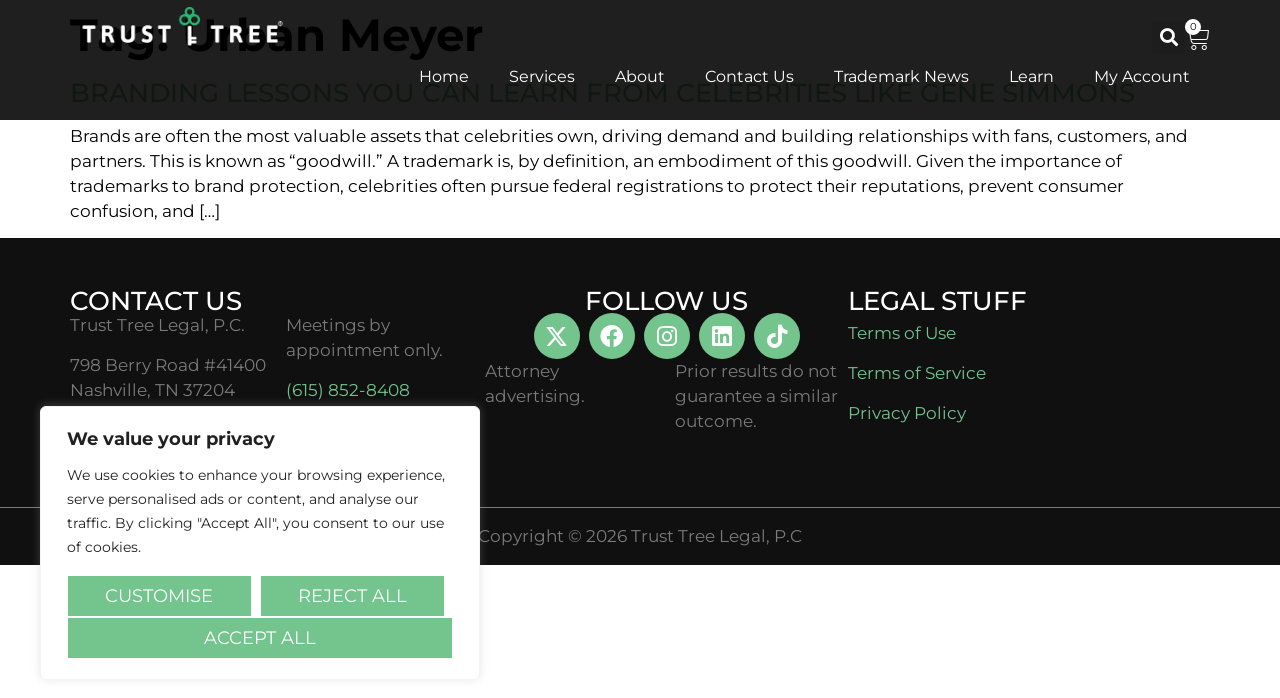

--- FILE ---
content_type: text/css
request_url: https://www.trusttree.com/wp-content/uploads/elementor/css/post-30968.css?ver=1768727717
body_size: 570
content:
.elementor-kit-30968{--e-global-color-primary:#000000;--e-global-color-secondary:#222222;--e-global-color-text:#000000;--e-global-color-accent:#73C48D;--e-global-color-accc75d:#FFFFFF;--e-global-color-05ad45d:#7A7A7A;--e-global-color-1f845a7:#101010;--e-global-color-64169de:#EEEEEE;--e-global-typography-primary-font-family:"Montserrat";--e-global-typography-primary-font-size:72px;--e-global-typography-primary-font-weight:500;--e-global-typography-secondary-font-family:"Montserrat";--e-global-typography-secondary-font-size:13px;--e-global-typography-secondary-font-weight:400;--e-global-typography-text-font-family:"Montserrat";--e-global-typography-text-font-size:17px;--e-global-typography-text-font-weight:400;--e-global-typography-accent-font-family:"Montserrat";--e-global-typography-accent-font-size:16px;--e-global-typography-accent-font-weight:500;--e-global-typography-5bcc212-font-family:"Montserrat";--e-global-typography-5bcc212-font-size:16px;--e-global-typography-5bcc212-font-weight:400;--e-global-typography-cbe6bce-font-family:"Montserrat";--e-global-typography-cbe6bce-font-size:18px;--e-global-typography-cbe6bce-font-weight:400;--e-global-typography-cbe6bce-text-transform:uppercase;--e-global-typography-24bbbf7-font-family:"Montserrat";--e-global-typography-24bbbf7-font-size:1.2em;--e-global-typography-24bbbf7-font-weight:500;--e-global-typography-628e1a7-font-family:"Montserrat";--e-global-typography-628e1a7-font-size:1.5em;--e-global-typography-628e1a7-font-weight:500;--e-global-typography-628e1a7-text-transform:uppercase;color:#000000;font-family:"Montserrat", Sans-serif;font-size:17px;font-weight:400;}.elementor-kit-30968 button,.elementor-kit-30968 input[type="button"],.elementor-kit-30968 input[type="submit"],.elementor-kit-30968 .elementor-button{background-color:var( --e-global-color-primary );font-family:var( --e-global-typography-cbe6bce-font-family ), Sans-serif;font-size:var( --e-global-typography-cbe6bce-font-size );font-weight:var( --e-global-typography-cbe6bce-font-weight );text-transform:var( --e-global-typography-cbe6bce-text-transform );color:var( --e-global-color-accc75d );}.elementor-kit-30968 button:hover,.elementor-kit-30968 button:focus,.elementor-kit-30968 input[type="button"]:hover,.elementor-kit-30968 input[type="button"]:focus,.elementor-kit-30968 input[type="submit"]:hover,.elementor-kit-30968 input[type="submit"]:focus,.elementor-kit-30968 .elementor-button:hover,.elementor-kit-30968 .elementor-button:focus{background-color:var( --e-global-color-accc75d );color:var( --e-global-color-primary );}.elementor-kit-30968 e-page-transition{background-color:#FFBC7D;}.elementor-kit-30968 a{color:var( --e-global-color-accent );}.elementor-kit-30968 h1{font-family:"Montserrat", Sans-serif;font-size:45px;font-weight:700;}.elementor-kit-30968 h2{font-family:var( --e-global-typography-628e1a7-font-family ), Sans-serif;font-size:var( --e-global-typography-628e1a7-font-size );font-weight:var( --e-global-typography-628e1a7-font-weight );text-transform:var( --e-global-typography-628e1a7-text-transform );}.elementor-kit-30968 h3{font-family:var( --e-global-typography-24bbbf7-font-family ), Sans-serif;font-size:var( --e-global-typography-24bbbf7-font-size );font-weight:var( --e-global-typography-24bbbf7-font-weight );}.elementor-kit-30968 h4{font-size:1em;}.elementor-section.elementor-section-boxed > .elementor-container{max-width:1140px;}.e-con{--container-max-width:1140px;--container-default-padding-top:0px;--container-default-padding-right:0px;--container-default-padding-bottom:0px;--container-default-padding-left:0px;}{}h1.entry-title{display:var(--page-title-display);}.site-header .site-branding{flex-direction:column;align-items:stretch;}.site-header{padding-inline-end:0px;padding-inline-start:0px;}.site-footer .site-branding{flex-direction:column;align-items:stretch;}@media(max-width:1024px){.elementor-kit-30968{--e-global-typography-primary-font-size:60px;--e-global-typography-5bcc212-font-size:14px;}.elementor-kit-30968 h2{font-size:var( --e-global-typography-628e1a7-font-size );}.elementor-kit-30968 h3{font-size:var( --e-global-typography-24bbbf7-font-size );}.elementor-kit-30968 button,.elementor-kit-30968 input[type="button"],.elementor-kit-30968 input[type="submit"],.elementor-kit-30968 .elementor-button{font-size:var( --e-global-typography-cbe6bce-font-size );}.elementor-section.elementor-section-boxed > .elementor-container{max-width:1024px;}.e-con{--container-max-width:1024px;--container-default-padding-top:0px;--container-default-padding-right:20px;--container-default-padding-bottom:0px;--container-default-padding-left:20px;}}@media(max-width:767px){.elementor-kit-30968{--e-global-typography-primary-font-size:50px;--e-global-typography-cbe6bce-font-size:14px;}.elementor-kit-30968 h2{font-size:var( --e-global-typography-628e1a7-font-size );}.elementor-kit-30968 h3{font-size:var( --e-global-typography-24bbbf7-font-size );}.elementor-kit-30968 button,.elementor-kit-30968 input[type="button"],.elementor-kit-30968 input[type="submit"],.elementor-kit-30968 .elementor-button{font-size:var( --e-global-typography-cbe6bce-font-size );}.elementor-section.elementor-section-boxed > .elementor-container{max-width:767px;}.e-con{--container-max-width:767px;--container-default-padding-top:0px;--container-default-padding-right:20px;--container-default-padding-bottom:0px;--container-default-padding-left:20px;}}

--- FILE ---
content_type: text/css
request_url: https://www.trusttree.com/wp-content/uploads/elementor/css/post-31152.css?ver=1768727718
body_size: 1619
content:
.elementor-31152 .elementor-element.elementor-element-bb6d728{--display:flex;--min-height:120px;--flex-direction:row;--container-widget-width:initial;--container-widget-height:100%;--container-widget-flex-grow:1;--container-widget-align-self:stretch;--flex-wrap-mobile:wrap;--gap:0px 0px;--row-gap:0px;--column-gap:0px;--margin-top:0px;--margin-bottom:-120px;--margin-left:0px;--margin-right:0px;}.elementor-31152 .elementor-element.elementor-element-bb6d728:not(.elementor-motion-effects-element-type-background), .elementor-31152 .elementor-element.elementor-element-bb6d728 > .elementor-motion-effects-container > .elementor-motion-effects-layer{background-color:#000000E0;}.elementor-31152 .elementor-element.elementor-element-3d4b166{--display:flex;--flex-direction:column;--container-widget-width:100%;--container-widget-height:initial;--container-widget-flex-grow:0;--container-widget-align-self:initial;--flex-wrap-mobile:wrap;--justify-content:center;}.elementor-31152 .elementor-element.elementor-element-3d4b166.e-con{--flex-grow:0;--flex-shrink:0;}.elementor-31152 .elementor-element.elementor-element-c46542c.elementor-element{--align-self:flex-start;}.elementor-31152 .elementor-element.elementor-element-c46542c img{width:100%;max-width:221px;}.elementor-31152 .elementor-element.elementor-element-4155738{--display:flex;--flex-direction:column;--container-widget-width:calc( ( 1 - var( --container-widget-flex-grow ) ) * 100% );--container-widget-height:initial;--container-widget-flex-grow:0;--container-widget-align-self:initial;--flex-wrap-mobile:wrap;--justify-content:center;--align-items:flex-end;--gap:0px 0px;--row-gap:0px;--column-gap:0px;}.elementor-31152 .elementor-element.elementor-element-56a811e{--display:flex;--flex-direction:row;--container-widget-width:initial;--container-widget-height:100%;--container-widget-flex-grow:1;--container-widget-align-self:stretch;--flex-wrap-mobile:wrap;--justify-content:flex-end;--padding-top:0px;--padding-bottom:0px;--padding-left:0px;--padding-right:0px;}.elementor-31152 .elementor-element.elementor-element-04fa974.elementor-element{--align-self:center;}.elementor-31152 .elementor-element.elementor-element-04fa974 .elementor-search-form{text-align:center;}.elementor-31152 .elementor-element.elementor-element-04fa974 .elementor-search-form__toggle{--e-search-form-toggle-size:33px;--e-search-form-toggle-color:var( --e-global-color-accc75d );}.elementor-31152 .elementor-element.elementor-element-04fa974 .elementor-search-form__input,
					.elementor-31152 .elementor-element.elementor-element-04fa974 .elementor-search-form__icon,
					.elementor-31152 .elementor-element.elementor-element-04fa974 .elementor-lightbox .dialog-lightbox-close-button,
					.elementor-31152 .elementor-element.elementor-element-04fa974 .elementor-lightbox .dialog-lightbox-close-button:hover,
					.elementor-31152 .elementor-element.elementor-element-04fa974.elementor-search-form--skin-full_screen input[type="search"].elementor-search-form__input{color:var( --e-global-color-accc75d );fill:var( --e-global-color-accc75d );}.elementor-31152 .elementor-element.elementor-element-04fa974:not(.elementor-search-form--skin-full_screen) .elementor-search-form__container{border-radius:3px;}.elementor-31152 .elementor-element.elementor-element-04fa974.elementor-search-form--skin-full_screen input[type="search"].elementor-search-form__input{border-radius:3px;}.elementor-31152 .elementor-element.elementor-element-8ccf1a1 > .elementor-widget-container{margin:0px 0px -5px 0px;}.elementor-31152 .elementor-element.elementor-element-8ccf1a1.elementor-element{--align-self:center;}.elementor-31152 .elementor-element.elementor-element-8ccf1a1{--divider-style:solid;--subtotal-divider-style:solid;--elementor-remove-from-cart-button:none;--remove-from-cart-button:block;--toggle-button-icon-color:var( --e-global-color-accc75d );--toggle-button-border-width:0px;--toggle-icon-size:25px;--toggle-icon-padding:0px 0px 0px 0px;--items-indicator-text-color:var( --e-global-color-text );--items-indicator-background-color:var( --e-global-color-accc75d );--cart-border-style:none;--cart-footer-layout:1fr 1fr;--products-max-height-sidecart:calc(100vh - 240px);--products-max-height-minicart:calc(100vh - 385px);--view-cart-button-background-color:var( --e-global-color-accent );--view-cart-button-hover-background-color:var( --e-global-color-primary );--checkout-button-background-color:var( --e-global-color-accent );--checkout-button-hover-background-color:var( --e-global-color-primary );--empty-message-alignment:center;}.elementor-31152 .elementor-element.elementor-element-8ccf1a1 .elementor-menu-cart__subtotal{font-family:var( --e-global-typography-text-font-family ), Sans-serif;font-size:var( --e-global-typography-text-font-size );font-weight:var( --e-global-typography-text-font-weight );}.elementor-31152 .elementor-element.elementor-element-8ccf1a1 .widget_shopping_cart_content{--subtotal-divider-left-width:0;--subtotal-divider-right-width:0;}.elementor-31152 .elementor-element.elementor-element-8ccf1a1 .elementor-menu-cart__product-name a{font-family:var( --e-global-typography-24bbbf7-font-family ), Sans-serif;font-size:var( --e-global-typography-24bbbf7-font-size );font-weight:var( --e-global-typography-24bbbf7-font-weight );}.elementor-31152 .elementor-element.elementor-element-8ccf1a1 .elementor-menu-cart__product .variation{font-family:var( --e-global-typography-text-font-family ), Sans-serif;font-size:var( --e-global-typography-text-font-size );font-weight:var( --e-global-typography-text-font-weight );}.elementor-31152 .elementor-element.elementor-element-8ccf1a1 .elementor-menu-cart__product-price{font-family:var( --e-global-typography-text-font-family ), Sans-serif;font-size:var( --e-global-typography-text-font-size );font-weight:var( --e-global-typography-text-font-weight );}.elementor-31152 .elementor-element.elementor-element-8ccf1a1 .elementor-menu-cart__footer-buttons .elementor-button{font-family:var( --e-global-typography-cbe6bce-font-family ), Sans-serif;font-size:var( --e-global-typography-cbe6bce-font-size );font-weight:var( --e-global-typography-cbe6bce-font-weight );text-transform:var( --e-global-typography-cbe6bce-text-transform );}.elementor-31152 .elementor-element.elementor-element-8ccf1a1 .elementor-menu-cart__footer-buttons a.elementor-button--view-cart{font-family:var( --e-global-typography-cbe6bce-font-family ), Sans-serif;font-size:var( --e-global-typography-cbe6bce-font-size );font-weight:var( --e-global-typography-cbe6bce-font-weight );text-transform:var( --e-global-typography-cbe6bce-text-transform );}.elementor-31152 .elementor-element.elementor-element-8ccf1a1 .elementor-menu-cart__footer-buttons a.elementor-button--checkout{font-family:var( --e-global-typography-cbe6bce-font-family ), Sans-serif;font-size:var( --e-global-typography-cbe6bce-font-size );font-weight:var( --e-global-typography-cbe6bce-font-weight );text-transform:var( --e-global-typography-cbe6bce-text-transform );}.elementor-31152 .elementor-element.elementor-element-8ccf1a1 .woocommerce-mini-cart__empty-message{font-family:var( --e-global-typography-text-font-family ), Sans-serif;font-size:var( --e-global-typography-text-font-size );font-weight:var( --e-global-typography-text-font-weight );}.elementor-31152 .elementor-element.elementor-element-1199207 .elementor-menu-toggle{margin:0 auto;}.elementor-31152 .elementor-element.elementor-element-1199207 .elementor-nav-menu .elementor-item{font-family:var( --e-global-typography-5bcc212-font-family ), Sans-serif;font-size:var( --e-global-typography-5bcc212-font-size );font-weight:var( --e-global-typography-5bcc212-font-weight );}.elementor-31152 .elementor-element.elementor-element-1199207 .elementor-nav-menu--main .elementor-item{color:var( --e-global-color-accc75d );fill:var( --e-global-color-accc75d );}.elementor-31152 .elementor-element.elementor-element-1199207 .elementor-nav-menu--main .elementor-item:hover,
					.elementor-31152 .elementor-element.elementor-element-1199207 .elementor-nav-menu--main .elementor-item.elementor-item-active,
					.elementor-31152 .elementor-element.elementor-element-1199207 .elementor-nav-menu--main .elementor-item.highlighted,
					.elementor-31152 .elementor-element.elementor-element-1199207 .elementor-nav-menu--main .elementor-item:focus{color:var( --e-global-color-64169de );fill:var( --e-global-color-64169de );}.elementor-31152 .elementor-element.elementor-element-1199207 .elementor-nav-menu--main:not(.e--pointer-framed) .elementor-item:before,
					.elementor-31152 .elementor-element.elementor-element-1199207 .elementor-nav-menu--main:not(.e--pointer-framed) .elementor-item:after{background-color:var( --e-global-color-64169de );}.elementor-31152 .elementor-element.elementor-element-1199207 .e--pointer-framed .elementor-item:before,
					.elementor-31152 .elementor-element.elementor-element-1199207 .e--pointer-framed .elementor-item:after{border-color:var( --e-global-color-64169de );}.elementor-31152 .elementor-element.elementor-element-1199207 .elementor-nav-menu--main .elementor-item.elementor-item-active{color:var( --e-global-color-64169de );}.elementor-31152 .elementor-element.elementor-element-1199207 .elementor-nav-menu--main:not(.e--pointer-framed) .elementor-item.elementor-item-active:before,
					.elementor-31152 .elementor-element.elementor-element-1199207 .elementor-nav-menu--main:not(.e--pointer-framed) .elementor-item.elementor-item-active:after{background-color:var( --e-global-color-64169de );}.elementor-31152 .elementor-element.elementor-element-1199207 .e--pointer-framed .elementor-item.elementor-item-active:before,
					.elementor-31152 .elementor-element.elementor-element-1199207 .e--pointer-framed .elementor-item.elementor-item-active:after{border-color:var( --e-global-color-64169de );}.elementor-31152 .elementor-element.elementor-element-1199207 .e--pointer-framed .elementor-item:before{border-width:1px;}.elementor-31152 .elementor-element.elementor-element-1199207 .e--pointer-framed.e--animation-draw .elementor-item:before{border-width:0 0 1px 1px;}.elementor-31152 .elementor-element.elementor-element-1199207 .e--pointer-framed.e--animation-draw .elementor-item:after{border-width:1px 1px 0 0;}.elementor-31152 .elementor-element.elementor-element-1199207 .e--pointer-framed.e--animation-corners .elementor-item:before{border-width:1px 0 0 1px;}.elementor-31152 .elementor-element.elementor-element-1199207 .e--pointer-framed.e--animation-corners .elementor-item:after{border-width:0 1px 1px 0;}.elementor-31152 .elementor-element.elementor-element-1199207 .e--pointer-underline .elementor-item:after,
					 .elementor-31152 .elementor-element.elementor-element-1199207 .e--pointer-overline .elementor-item:before,
					 .elementor-31152 .elementor-element.elementor-element-1199207 .e--pointer-double-line .elementor-item:before,
					 .elementor-31152 .elementor-element.elementor-element-1199207 .e--pointer-double-line .elementor-item:after{height:1px;}.elementor-31152 .elementor-element.elementor-element-1199207 .elementor-nav-menu--dropdown a, .elementor-31152 .elementor-element.elementor-element-1199207 .elementor-menu-toggle{color:var( --e-global-color-accc75d );fill:var( --e-global-color-accc75d );}.elementor-31152 .elementor-element.elementor-element-1199207 .elementor-nav-menu--dropdown{background-color:var( --e-global-color-1f845a7 );}.elementor-31152 .elementor-element.elementor-element-1199207 .elementor-nav-menu--dropdown a:hover,
					.elementor-31152 .elementor-element.elementor-element-1199207 .elementor-nav-menu--dropdown a:focus,
					.elementor-31152 .elementor-element.elementor-element-1199207 .elementor-nav-menu--dropdown a.elementor-item-active,
					.elementor-31152 .elementor-element.elementor-element-1199207 .elementor-nav-menu--dropdown a.highlighted{background-color:var( --e-global-color-accent );}.elementor-31152 .elementor-element.elementor-element-1199207 .elementor-nav-menu--dropdown a.elementor-item-active{background-color:var( --e-global-color-accent );}.elementor-31152 .elementor-element.elementor-element-1199207 div.elementor-menu-toggle{color:var( --e-global-color-accc75d );}.elementor-31152 .elementor-element.elementor-element-1199207 div.elementor-menu-toggle svg{fill:var( --e-global-color-accc75d );}.elementor-theme-builder-content-area{height:400px;}.elementor-location-header:before, .elementor-location-footer:before{content:"";display:table;clear:both;}@media(max-width:1024px){.elementor-31152 .elementor-element.elementor-element-3d4b166{--padding-top:0px;--padding-bottom:0px;--padding-left:0px;--padding-right:0px;}.elementor-31152 .elementor-element.elementor-element-8ccf1a1 .elementor-menu-cart__subtotal{font-size:var( --e-global-typography-text-font-size );}.elementor-31152 .elementor-element.elementor-element-8ccf1a1 .elementor-menu-cart__product-name a{font-size:var( --e-global-typography-24bbbf7-font-size );}.elementor-31152 .elementor-element.elementor-element-8ccf1a1 .elementor-menu-cart__product .variation{font-size:var( --e-global-typography-text-font-size );}.elementor-31152 .elementor-element.elementor-element-8ccf1a1 .elementor-menu-cart__product-price{font-size:var( --e-global-typography-text-font-size );}.elementor-31152 .elementor-element.elementor-element-8ccf1a1 .elementor-menu-cart__footer-buttons .elementor-button{font-size:var( --e-global-typography-cbe6bce-font-size );}.elementor-31152 .elementor-element.elementor-element-8ccf1a1 .elementor-menu-cart__footer-buttons a.elementor-button--view-cart{font-size:var( --e-global-typography-cbe6bce-font-size );}.elementor-31152 .elementor-element.elementor-element-8ccf1a1 .elementor-menu-cart__footer-buttons a.elementor-button--checkout{font-size:var( --e-global-typography-cbe6bce-font-size );}.elementor-31152 .elementor-element.elementor-element-8ccf1a1 .woocommerce-mini-cart__empty-message{font-size:var( --e-global-typography-text-font-size );}.elementor-31152 .elementor-element.elementor-element-1199207 .elementor-nav-menu .elementor-item{font-size:var( --e-global-typography-5bcc212-font-size );}.elementor-31152 .elementor-element.elementor-element-1199207 .elementor-nav-menu--main .elementor-item{padding-left:4px;padding-right:4px;}}@media(max-width:767px){.elementor-31152 .elementor-element.elementor-element-bb6d728{--flex-direction:row;--container-widget-width:calc( ( 1 - var( --container-widget-flex-grow ) ) * 100% );--container-widget-height:100%;--container-widget-flex-grow:1;--container-widget-align-self:stretch;--flex-wrap-mobile:wrap;--justify-content:center;--align-items:center;--flex-wrap:nowrap;}.elementor-31152 .elementor-element.elementor-element-3d4b166{--width:167.2px;--flex-direction:column;--container-widget-width:calc( ( 1 - var( --container-widget-flex-grow ) ) * 100% );--container-widget-height:initial;--container-widget-flex-grow:0;--container-widget-align-self:initial;--flex-wrap-mobile:wrap;--align-items:center;}.elementor-31152 .elementor-element.elementor-element-3d4b166.e-con{--align-self:center;}.elementor-31152 .elementor-element.elementor-element-c46542c img{max-width:150px;}.elementor-31152 .elementor-element.elementor-element-4155738{--flex-direction:column;--container-widget-width:100%;--container-widget-height:initial;--container-widget-flex-grow:0;--container-widget-align-self:initial;--flex-wrap-mobile:wrap;}.elementor-31152 .elementor-element.elementor-element-8ccf1a1 .elementor-menu-cart__subtotal{font-size:var( --e-global-typography-text-font-size );}.elementor-31152 .elementor-element.elementor-element-8ccf1a1 .elementor-menu-cart__product-name a{font-size:var( --e-global-typography-24bbbf7-font-size );}.elementor-31152 .elementor-element.elementor-element-8ccf1a1 .elementor-menu-cart__product .variation{font-size:var( --e-global-typography-text-font-size );}.elementor-31152 .elementor-element.elementor-element-8ccf1a1 .elementor-menu-cart__product-price{font-size:var( --e-global-typography-text-font-size );}.elementor-31152 .elementor-element.elementor-element-8ccf1a1 .elementor-menu-cart__footer-buttons .elementor-button{font-size:var( --e-global-typography-cbe6bce-font-size );}.elementor-31152 .elementor-element.elementor-element-8ccf1a1 .elementor-menu-cart__footer-buttons a.elementor-button--view-cart{font-size:var( --e-global-typography-cbe6bce-font-size );}.elementor-31152 .elementor-element.elementor-element-8ccf1a1 .elementor-menu-cart__footer-buttons a.elementor-button--checkout{font-size:var( --e-global-typography-cbe6bce-font-size );}.elementor-31152 .elementor-element.elementor-element-8ccf1a1 .woocommerce-mini-cart__empty-message{font-size:var( --e-global-typography-text-font-size );}.elementor-31152 .elementor-element.elementor-element-1199207 > .elementor-widget-container{margin:0px 0px 0px 0px;padding:0px 0px 0px 0px;}.elementor-31152 .elementor-element.elementor-element-1199207.elementor-element{--align-self:flex-end;}.elementor-31152 .elementor-element.elementor-element-1199207 .elementor-nav-menu .elementor-item{font-size:var( --e-global-typography-5bcc212-font-size );}.elementor-31152 .elementor-element.elementor-element-1199207 .e--pointer-framed .elementor-item:before{border-width:0px;}.elementor-31152 .elementor-element.elementor-element-1199207 .e--pointer-framed.e--animation-draw .elementor-item:before{border-width:0 0 0px 0px;}.elementor-31152 .elementor-element.elementor-element-1199207 .e--pointer-framed.e--animation-draw .elementor-item:after{border-width:0px 0px 0 0;}.elementor-31152 .elementor-element.elementor-element-1199207 .e--pointer-framed.e--animation-corners .elementor-item:before{border-width:0px 0 0 0px;}.elementor-31152 .elementor-element.elementor-element-1199207 .e--pointer-framed.e--animation-corners .elementor-item:after{border-width:0 0px 0px 0;}.elementor-31152 .elementor-element.elementor-element-1199207 .e--pointer-underline .elementor-item:after,
					 .elementor-31152 .elementor-element.elementor-element-1199207 .e--pointer-overline .elementor-item:before,
					 .elementor-31152 .elementor-element.elementor-element-1199207 .e--pointer-double-line .elementor-item:before,
					 .elementor-31152 .elementor-element.elementor-element-1199207 .e--pointer-double-line .elementor-item:after{height:0px;}.elementor-31152 .elementor-element.elementor-element-1199207 .elementor-nav-menu--main .elementor-item{padding-left:0px;padding-right:0px;padding-top:0px;padding-bottom:0px;}.elementor-31152 .elementor-element.elementor-element-1199207{--e-nav-menu-horizontal-menu-item-margin:calc( 0px / 2 );}.elementor-31152 .elementor-element.elementor-element-1199207 .elementor-nav-menu--main:not(.elementor-nav-menu--layout-horizontal) .elementor-nav-menu > li:not(:last-child){margin-bottom:0px;}}@media(min-width:768px){.elementor-31152 .elementor-element.elementor-element-3d4b166{--width:20%;}}

--- FILE ---
content_type: text/css
request_url: https://www.trusttree.com/wp-content/uploads/elementor/css/post-31157.css?ver=1768727718
body_size: 764
content:
.elementor-31157 .elementor-element.elementor-element-f86062a{--display:flex;--flex-direction:row;--container-widget-width:initial;--container-widget-height:100%;--container-widget-flex-grow:1;--container-widget-align-self:stretch;--flex-wrap-mobile:wrap;--padding-top:50px;--padding-bottom:50px;--padding-left:0px;--padding-right:0px;}.elementor-31157 .elementor-element.elementor-element-f86062a:not(.elementor-motion-effects-element-type-background), .elementor-31157 .elementor-element.elementor-element-f86062a > .elementor-motion-effects-container > .elementor-motion-effects-layer{background-color:var( --e-global-color-1f845a7 );}.elementor-31157 .elementor-element.elementor-element-cf94e93{--display:flex;}.elementor-31157 .elementor-element.elementor-element-cf94e93.e-con{--flex-grow:0;--flex-shrink:0;}.elementor-31157 .elementor-element.elementor-element-2548809.elementor-element{--align-self:flex-start;}.elementor-31157 .elementor-element.elementor-element-2548809{text-align:center;}.elementor-31157 .elementor-element.elementor-element-2548809 .elementor-heading-title{color:var( --e-global-color-accc75d );}.elementor-31157 .elementor-element.elementor-element-9ba9a2a{columns:2;color:var( --e-global-color-05ad45d );}.elementor-31157 .elementor-element.elementor-element-1ef8532{--display:flex;--align-items:center;--container-widget-width:calc( ( 1 - var( --container-widget-flex-grow ) ) * 100% );}.elementor-31157 .elementor-element.elementor-element-1aa14b3 .elementor-heading-title{color:var( --e-global-color-accc75d );}.elementor-31157 .elementor-element.elementor-element-332a0bc{--grid-template-columns:repeat(0, auto);--icon-size:23px;--grid-column-gap:5px;--grid-row-gap:0px;}.elementor-31157 .elementor-element.elementor-element-332a0bc .elementor-widget-container{text-align:left;}.elementor-31157 .elementor-element.elementor-element-332a0bc .elementor-social-icon{background-color:var( --e-global-color-accent );}.elementor-31157 .elementor-element.elementor-element-332a0bc .elementor-social-icon i{color:var( --e-global-color-accc75d );}.elementor-31157 .elementor-element.elementor-element-332a0bc .elementor-social-icon svg{fill:var( --e-global-color-accc75d );}.elementor-31157 .elementor-element.elementor-element-769037b{columns:2;color:var( --e-global-color-05ad45d );}.elementor-31157 .elementor-element.elementor-element-2bfdfad{--display:flex;--align-items:flex-start;--container-widget-width:calc( ( 1 - var( --container-widget-flex-grow ) ) * 100% );}.elementor-31157 .elementor-element.elementor-element-0d3844b .elementor-heading-title{color:var( --e-global-color-accc75d );}.elementor-31157 .elementor-element.elementor-element-860a30a .elementor-nav-menu .elementor-item{font-family:var( --e-global-typography-text-font-family ), Sans-serif;font-size:var( --e-global-typography-text-font-size );font-weight:var( --e-global-typography-text-font-weight );}.elementor-31157 .elementor-element.elementor-element-860a30a .elementor-nav-menu--main .elementor-item{color:var( --e-global-color-accent );fill:var( --e-global-color-accent );padding-left:0px;padding-right:0px;padding-top:10px;padding-bottom:10px;}.elementor-31157 .elementor-element.elementor-element-860a30a .elementor-nav-menu--main .elementor-item:hover,
					.elementor-31157 .elementor-element.elementor-element-860a30a .elementor-nav-menu--main .elementor-item.elementor-item-active,
					.elementor-31157 .elementor-element.elementor-element-860a30a .elementor-nav-menu--main .elementor-item.highlighted,
					.elementor-31157 .elementor-element.elementor-element-860a30a .elementor-nav-menu--main .elementor-item:focus{color:var( --e-global-color-accc75d );fill:var( --e-global-color-accc75d );}.elementor-31157 .elementor-element.elementor-element-860a30a .elementor-nav-menu--main .elementor-item.elementor-item-active{color:var( --e-global-color-accc75d );}.elementor-31157 .elementor-element.elementor-element-7798908{--display:flex;--flex-direction:column;--container-widget-width:calc( ( 1 - var( --container-widget-flex-grow ) ) * 100% );--container-widget-height:initial;--container-widget-flex-grow:0;--container-widget-align-self:initial;--flex-wrap-mobile:wrap;--align-items:center;border-style:solid;--border-style:solid;border-width:01px 0px 0px 0px;--border-top-width:01px;--border-right-width:0px;--border-bottom-width:0px;--border-left-width:0px;border-color:var( --e-global-color-05ad45d );--border-color:var( --e-global-color-05ad45d );--padding-top:1rem;--padding-bottom:1rem;--padding-left:2rem;--padding-right:02rem;}.elementor-31157 .elementor-element.elementor-element-7798908:not(.elementor-motion-effects-element-type-background), .elementor-31157 .elementor-element.elementor-element-7798908 > .elementor-motion-effects-container > .elementor-motion-effects-layer{background-color:var( --e-global-color-1f845a7 );}.elementor-31157 .elementor-element.elementor-element-1cde39c{font-family:var( --e-global-typography-text-font-family ), Sans-serif;font-size:var( --e-global-typography-text-font-size );font-weight:var( --e-global-typography-text-font-weight );color:var( --e-global-color-05ad45d );}.elementor-theme-builder-content-area{height:400px;}.elementor-location-header:before, .elementor-location-footer:before{content:"";display:table;clear:both;}@media(min-width:768px){.elementor-31157 .elementor-element.elementor-element-cf94e93{--width:36.438%;}}@media(max-width:1024px){.elementor-31157 .elementor-element.elementor-element-332a0bc{--grid-template-columns:repeat(4, auto);--icon-size:20px;}.elementor-31157 .elementor-element.elementor-element-860a30a .elementor-nav-menu .elementor-item{font-size:var( --e-global-typography-text-font-size );}.elementor-31157 .elementor-element.elementor-element-1cde39c{font-size:var( --e-global-typography-text-font-size );}}@media(max-width:767px){.elementor-31157 .elementor-element.elementor-element-860a30a .elementor-nav-menu .elementor-item{font-size:var( --e-global-typography-text-font-size );}.elementor-31157 .elementor-element.elementor-element-7798908{--align-items:center;--container-widget-width:calc( ( 1 - var( --container-widget-flex-grow ) ) * 100% );--padding-top:02rem;--padding-bottom:02rem;--padding-left:01rem;--padding-right:01rem;}.elementor-31157 .elementor-element.elementor-element-1cde39c{font-size:var( --e-global-typography-text-font-size );}}/* Start custom CSS for text-editor, class: .elementor-element-1cde39c */.elementor-31157 .elementor-element.elementor-element-1cde39c .glossaryLink {
    color: var( --e-global-color-05ad45d ) !important;
}/* End custom CSS */